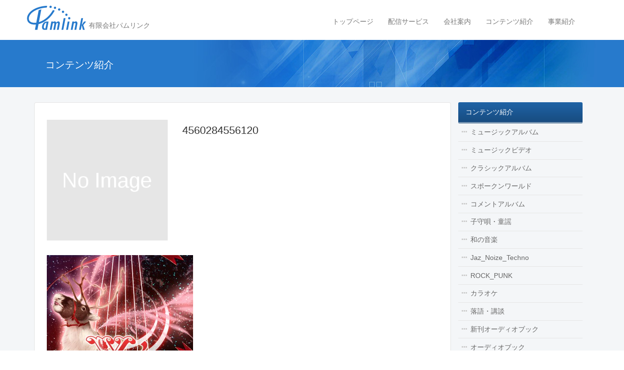

--- FILE ---
content_type: text/html; charset=UTF-8
request_url: https://www.pamlink.jp/4560284556120
body_size: 27875
content:
<!DOCTYPE html>
<!--[if IE 7]>
<html class="ie ie7" lang="ja">
<![endif]-->
<!--[if IE 8]>
<html class="ie ie8" lang="ja">
<![endif]-->
<!--[if !(IE 7) | !(IE 8) ]><!-->
<html lang="ja">
<!--<![endif]-->
<head>
<meta charset="UTF-8">
<meta name="viewport" content="width=device-width">
<title>
4560284556120 | 有限会社パムリンク</title>
<link rel="profile" href="http://gmpg.org/xfn/11">
<meta name='robots' content='max-image-preview:large' />
<link rel='dns-prefetch' href='//ajax.googleapis.com' />
<link rel="alternate" type="application/rss+xml" title="有限会社パムリンク &raquo; 4560284556120 のコメントのフィード" href="https://www.pamlink.jp/feed/?attachment_id=1837" />
<link rel="alternate" title="oEmbed (JSON)" type="application/json+oembed" href="https://www.pamlink.jp/wp-json/oembed/1.0/embed?url=https%3A%2F%2Fwww.pamlink.jp%2F4560284556120" />
<link rel="alternate" title="oEmbed (XML)" type="text/xml+oembed" href="https://www.pamlink.jp/wp-json/oembed/1.0/embed?url=https%3A%2F%2Fwww.pamlink.jp%2F4560284556120&#038;format=xml" />
<style id='wp-img-auto-sizes-contain-inline-css' type='text/css'>
img:is([sizes=auto i],[sizes^="auto," i]){contain-intrinsic-size:3000px 1500px}
/*# sourceURL=wp-img-auto-sizes-contain-inline-css */
</style>
<style id='wp-emoji-styles-inline-css' type='text/css'>

	img.wp-smiley, img.emoji {
		display: inline !important;
		border: none !important;
		box-shadow: none !important;
		height: 1em !important;
		width: 1em !important;
		margin: 0 0.07em !important;
		vertical-align: -0.1em !important;
		background: none !important;
		padding: 0 !important;
	}
/*# sourceURL=wp-emoji-styles-inline-css */
</style>
<style id='wp-block-library-inline-css' type='text/css'>
:root{--wp-block-synced-color:#7a00df;--wp-block-synced-color--rgb:122,0,223;--wp-bound-block-color:var(--wp-block-synced-color);--wp-editor-canvas-background:#ddd;--wp-admin-theme-color:#007cba;--wp-admin-theme-color--rgb:0,124,186;--wp-admin-theme-color-darker-10:#006ba1;--wp-admin-theme-color-darker-10--rgb:0,107,160.5;--wp-admin-theme-color-darker-20:#005a87;--wp-admin-theme-color-darker-20--rgb:0,90,135;--wp-admin-border-width-focus:2px}@media (min-resolution:192dpi){:root{--wp-admin-border-width-focus:1.5px}}.wp-element-button{cursor:pointer}:root .has-very-light-gray-background-color{background-color:#eee}:root .has-very-dark-gray-background-color{background-color:#313131}:root .has-very-light-gray-color{color:#eee}:root .has-very-dark-gray-color{color:#313131}:root .has-vivid-green-cyan-to-vivid-cyan-blue-gradient-background{background:linear-gradient(135deg,#00d084,#0693e3)}:root .has-purple-crush-gradient-background{background:linear-gradient(135deg,#34e2e4,#4721fb 50%,#ab1dfe)}:root .has-hazy-dawn-gradient-background{background:linear-gradient(135deg,#faaca8,#dad0ec)}:root .has-subdued-olive-gradient-background{background:linear-gradient(135deg,#fafae1,#67a671)}:root .has-atomic-cream-gradient-background{background:linear-gradient(135deg,#fdd79a,#004a59)}:root .has-nightshade-gradient-background{background:linear-gradient(135deg,#330968,#31cdcf)}:root .has-midnight-gradient-background{background:linear-gradient(135deg,#020381,#2874fc)}:root{--wp--preset--font-size--normal:16px;--wp--preset--font-size--huge:42px}.has-regular-font-size{font-size:1em}.has-larger-font-size{font-size:2.625em}.has-normal-font-size{font-size:var(--wp--preset--font-size--normal)}.has-huge-font-size{font-size:var(--wp--preset--font-size--huge)}.has-text-align-center{text-align:center}.has-text-align-left{text-align:left}.has-text-align-right{text-align:right}.has-fit-text{white-space:nowrap!important}#end-resizable-editor-section{display:none}.aligncenter{clear:both}.items-justified-left{justify-content:flex-start}.items-justified-center{justify-content:center}.items-justified-right{justify-content:flex-end}.items-justified-space-between{justify-content:space-between}.screen-reader-text{border:0;clip-path:inset(50%);height:1px;margin:-1px;overflow:hidden;padding:0;position:absolute;width:1px;word-wrap:normal!important}.screen-reader-text:focus{background-color:#ddd;clip-path:none;color:#444;display:block;font-size:1em;height:auto;left:5px;line-height:normal;padding:15px 23px 14px;text-decoration:none;top:5px;width:auto;z-index:100000}html :where(.has-border-color){border-style:solid}html :where([style*=border-top-color]){border-top-style:solid}html :where([style*=border-right-color]){border-right-style:solid}html :where([style*=border-bottom-color]){border-bottom-style:solid}html :where([style*=border-left-color]){border-left-style:solid}html :where([style*=border-width]){border-style:solid}html :where([style*=border-top-width]){border-top-style:solid}html :where([style*=border-right-width]){border-right-style:solid}html :where([style*=border-bottom-width]){border-bottom-style:solid}html :where([style*=border-left-width]){border-left-style:solid}html :where(img[class*=wp-image-]){height:auto;max-width:100%}:where(figure){margin:0 0 1em}html :where(.is-position-sticky){--wp-admin--admin-bar--position-offset:var(--wp-admin--admin-bar--height,0px)}@media screen and (max-width:600px){html :where(.is-position-sticky){--wp-admin--admin-bar--position-offset:0px}}

/*# sourceURL=wp-block-library-inline-css */
</style><style id='global-styles-inline-css' type='text/css'>
:root{--wp--preset--aspect-ratio--square: 1;--wp--preset--aspect-ratio--4-3: 4/3;--wp--preset--aspect-ratio--3-4: 3/4;--wp--preset--aspect-ratio--3-2: 3/2;--wp--preset--aspect-ratio--2-3: 2/3;--wp--preset--aspect-ratio--16-9: 16/9;--wp--preset--aspect-ratio--9-16: 9/16;--wp--preset--color--black: #000000;--wp--preset--color--cyan-bluish-gray: #abb8c3;--wp--preset--color--white: #ffffff;--wp--preset--color--pale-pink: #f78da7;--wp--preset--color--vivid-red: #cf2e2e;--wp--preset--color--luminous-vivid-orange: #ff6900;--wp--preset--color--luminous-vivid-amber: #fcb900;--wp--preset--color--light-green-cyan: #7bdcb5;--wp--preset--color--vivid-green-cyan: #00d084;--wp--preset--color--pale-cyan-blue: #8ed1fc;--wp--preset--color--vivid-cyan-blue: #0693e3;--wp--preset--color--vivid-purple: #9b51e0;--wp--preset--gradient--vivid-cyan-blue-to-vivid-purple: linear-gradient(135deg,rgb(6,147,227) 0%,rgb(155,81,224) 100%);--wp--preset--gradient--light-green-cyan-to-vivid-green-cyan: linear-gradient(135deg,rgb(122,220,180) 0%,rgb(0,208,130) 100%);--wp--preset--gradient--luminous-vivid-amber-to-luminous-vivid-orange: linear-gradient(135deg,rgb(252,185,0) 0%,rgb(255,105,0) 100%);--wp--preset--gradient--luminous-vivid-orange-to-vivid-red: linear-gradient(135deg,rgb(255,105,0) 0%,rgb(207,46,46) 100%);--wp--preset--gradient--very-light-gray-to-cyan-bluish-gray: linear-gradient(135deg,rgb(238,238,238) 0%,rgb(169,184,195) 100%);--wp--preset--gradient--cool-to-warm-spectrum: linear-gradient(135deg,rgb(74,234,220) 0%,rgb(151,120,209) 20%,rgb(207,42,186) 40%,rgb(238,44,130) 60%,rgb(251,105,98) 80%,rgb(254,248,76) 100%);--wp--preset--gradient--blush-light-purple: linear-gradient(135deg,rgb(255,206,236) 0%,rgb(152,150,240) 100%);--wp--preset--gradient--blush-bordeaux: linear-gradient(135deg,rgb(254,205,165) 0%,rgb(254,45,45) 50%,rgb(107,0,62) 100%);--wp--preset--gradient--luminous-dusk: linear-gradient(135deg,rgb(255,203,112) 0%,rgb(199,81,192) 50%,rgb(65,88,208) 100%);--wp--preset--gradient--pale-ocean: linear-gradient(135deg,rgb(255,245,203) 0%,rgb(182,227,212) 50%,rgb(51,167,181) 100%);--wp--preset--gradient--electric-grass: linear-gradient(135deg,rgb(202,248,128) 0%,rgb(113,206,126) 100%);--wp--preset--gradient--midnight: linear-gradient(135deg,rgb(2,3,129) 0%,rgb(40,116,252) 100%);--wp--preset--font-size--small: 13px;--wp--preset--font-size--medium: 20px;--wp--preset--font-size--large: 36px;--wp--preset--font-size--x-large: 42px;--wp--preset--spacing--20: 0.44rem;--wp--preset--spacing--30: 0.67rem;--wp--preset--spacing--40: 1rem;--wp--preset--spacing--50: 1.5rem;--wp--preset--spacing--60: 2.25rem;--wp--preset--spacing--70: 3.38rem;--wp--preset--spacing--80: 5.06rem;--wp--preset--shadow--natural: 6px 6px 9px rgba(0, 0, 0, 0.2);--wp--preset--shadow--deep: 12px 12px 50px rgba(0, 0, 0, 0.4);--wp--preset--shadow--sharp: 6px 6px 0px rgba(0, 0, 0, 0.2);--wp--preset--shadow--outlined: 6px 6px 0px -3px rgb(255, 255, 255), 6px 6px rgb(0, 0, 0);--wp--preset--shadow--crisp: 6px 6px 0px rgb(0, 0, 0);}:where(.is-layout-flex){gap: 0.5em;}:where(.is-layout-grid){gap: 0.5em;}body .is-layout-flex{display: flex;}.is-layout-flex{flex-wrap: wrap;align-items: center;}.is-layout-flex > :is(*, div){margin: 0;}body .is-layout-grid{display: grid;}.is-layout-grid > :is(*, div){margin: 0;}:where(.wp-block-columns.is-layout-flex){gap: 2em;}:where(.wp-block-columns.is-layout-grid){gap: 2em;}:where(.wp-block-post-template.is-layout-flex){gap: 1.25em;}:where(.wp-block-post-template.is-layout-grid){gap: 1.25em;}.has-black-color{color: var(--wp--preset--color--black) !important;}.has-cyan-bluish-gray-color{color: var(--wp--preset--color--cyan-bluish-gray) !important;}.has-white-color{color: var(--wp--preset--color--white) !important;}.has-pale-pink-color{color: var(--wp--preset--color--pale-pink) !important;}.has-vivid-red-color{color: var(--wp--preset--color--vivid-red) !important;}.has-luminous-vivid-orange-color{color: var(--wp--preset--color--luminous-vivid-orange) !important;}.has-luminous-vivid-amber-color{color: var(--wp--preset--color--luminous-vivid-amber) !important;}.has-light-green-cyan-color{color: var(--wp--preset--color--light-green-cyan) !important;}.has-vivid-green-cyan-color{color: var(--wp--preset--color--vivid-green-cyan) !important;}.has-pale-cyan-blue-color{color: var(--wp--preset--color--pale-cyan-blue) !important;}.has-vivid-cyan-blue-color{color: var(--wp--preset--color--vivid-cyan-blue) !important;}.has-vivid-purple-color{color: var(--wp--preset--color--vivid-purple) !important;}.has-black-background-color{background-color: var(--wp--preset--color--black) !important;}.has-cyan-bluish-gray-background-color{background-color: var(--wp--preset--color--cyan-bluish-gray) !important;}.has-white-background-color{background-color: var(--wp--preset--color--white) !important;}.has-pale-pink-background-color{background-color: var(--wp--preset--color--pale-pink) !important;}.has-vivid-red-background-color{background-color: var(--wp--preset--color--vivid-red) !important;}.has-luminous-vivid-orange-background-color{background-color: var(--wp--preset--color--luminous-vivid-orange) !important;}.has-luminous-vivid-amber-background-color{background-color: var(--wp--preset--color--luminous-vivid-amber) !important;}.has-light-green-cyan-background-color{background-color: var(--wp--preset--color--light-green-cyan) !important;}.has-vivid-green-cyan-background-color{background-color: var(--wp--preset--color--vivid-green-cyan) !important;}.has-pale-cyan-blue-background-color{background-color: var(--wp--preset--color--pale-cyan-blue) !important;}.has-vivid-cyan-blue-background-color{background-color: var(--wp--preset--color--vivid-cyan-blue) !important;}.has-vivid-purple-background-color{background-color: var(--wp--preset--color--vivid-purple) !important;}.has-black-border-color{border-color: var(--wp--preset--color--black) !important;}.has-cyan-bluish-gray-border-color{border-color: var(--wp--preset--color--cyan-bluish-gray) !important;}.has-white-border-color{border-color: var(--wp--preset--color--white) !important;}.has-pale-pink-border-color{border-color: var(--wp--preset--color--pale-pink) !important;}.has-vivid-red-border-color{border-color: var(--wp--preset--color--vivid-red) !important;}.has-luminous-vivid-orange-border-color{border-color: var(--wp--preset--color--luminous-vivid-orange) !important;}.has-luminous-vivid-amber-border-color{border-color: var(--wp--preset--color--luminous-vivid-amber) !important;}.has-light-green-cyan-border-color{border-color: var(--wp--preset--color--light-green-cyan) !important;}.has-vivid-green-cyan-border-color{border-color: var(--wp--preset--color--vivid-green-cyan) !important;}.has-pale-cyan-blue-border-color{border-color: var(--wp--preset--color--pale-cyan-blue) !important;}.has-vivid-cyan-blue-border-color{border-color: var(--wp--preset--color--vivid-cyan-blue) !important;}.has-vivid-purple-border-color{border-color: var(--wp--preset--color--vivid-purple) !important;}.has-vivid-cyan-blue-to-vivid-purple-gradient-background{background: var(--wp--preset--gradient--vivid-cyan-blue-to-vivid-purple) !important;}.has-light-green-cyan-to-vivid-green-cyan-gradient-background{background: var(--wp--preset--gradient--light-green-cyan-to-vivid-green-cyan) !important;}.has-luminous-vivid-amber-to-luminous-vivid-orange-gradient-background{background: var(--wp--preset--gradient--luminous-vivid-amber-to-luminous-vivid-orange) !important;}.has-luminous-vivid-orange-to-vivid-red-gradient-background{background: var(--wp--preset--gradient--luminous-vivid-orange-to-vivid-red) !important;}.has-very-light-gray-to-cyan-bluish-gray-gradient-background{background: var(--wp--preset--gradient--very-light-gray-to-cyan-bluish-gray) !important;}.has-cool-to-warm-spectrum-gradient-background{background: var(--wp--preset--gradient--cool-to-warm-spectrum) !important;}.has-blush-light-purple-gradient-background{background: var(--wp--preset--gradient--blush-light-purple) !important;}.has-blush-bordeaux-gradient-background{background: var(--wp--preset--gradient--blush-bordeaux) !important;}.has-luminous-dusk-gradient-background{background: var(--wp--preset--gradient--luminous-dusk) !important;}.has-pale-ocean-gradient-background{background: var(--wp--preset--gradient--pale-ocean) !important;}.has-electric-grass-gradient-background{background: var(--wp--preset--gradient--electric-grass) !important;}.has-midnight-gradient-background{background: var(--wp--preset--gradient--midnight) !important;}.has-small-font-size{font-size: var(--wp--preset--font-size--small) !important;}.has-medium-font-size{font-size: var(--wp--preset--font-size--medium) !important;}.has-large-font-size{font-size: var(--wp--preset--font-size--large) !important;}.has-x-large-font-size{font-size: var(--wp--preset--font-size--x-large) !important;}
/*# sourceURL=global-styles-inline-css */
</style>

<style id='classic-theme-styles-inline-css' type='text/css'>
/*! This file is auto-generated */
.wp-block-button__link{color:#fff;background-color:#32373c;border-radius:9999px;box-shadow:none;text-decoration:none;padding:calc(.667em + 2px) calc(1.333em + 2px);font-size:1.125em}.wp-block-file__button{background:#32373c;color:#fff;text-decoration:none}
/*# sourceURL=/wp-includes/css/classic-themes.min.css */
</style>
<link rel='stylesheet' id='bootstrap-css-css' href='https://www.pamlink.jp/pamlink_cms/wp-content/themes/pamlink/assets/css/bootstrap.css?ver=6.9' type='text/css' media='all' />
<link rel='stylesheet' id='fontawesome-min-css' href='https://www.pamlink.jp/pamlink_cms/wp-content/themes/pamlink/assets/fonts/fontawesome/font-awesome.min.css?ver=6.9' type='text/css' media='all' />
<link rel='stylesheet' id='fortheme-css' href='https://www.pamlink.jp/pamlink_cms/wp-content/themes/pamlink/assets/css/fortheme.css?ver=6.9' type='text/css' media='all' />
<link rel='stylesheet' id='default-css' href='https://www.pamlink.jp/pamlink_cms/wp-content/themes/pamlink/style.css?ver=6.9' type='text/css' media='all' />
<script type="text/javascript" src="//ajax.googleapis.com/ajax/libs/jquery/2.1.1/jquery.min.js?ver=2.1.1" id="jquery-js"></script>
<script type="text/javascript" src="https://www.pamlink.jp/pamlink_cms/wp-content/themes/pamlink/assets/js/bootstrap.js?ver=6.9" id="bootstrap.js-js"></script>
<script type="text/javascript" src="https://www.pamlink.jp/pamlink_cms/wp-content/themes/pamlink/assets/js/jquery.matchHeight-min.js?ver=6.9" id="jquery.matchHeight-min.js-js"></script>
<script type="text/javascript" src="https://www.pamlink.jp/pamlink_cms/wp-content/themes/pamlink/assets/js/fortheme.js?ver=6.9" id="fortheme.js-js"></script>
<link rel="https://api.w.org/" href="https://www.pamlink.jp/wp-json/" /><link rel="alternate" title="JSON" type="application/json" href="https://www.pamlink.jp/wp-json/wp/v2/media/1837" /><link rel="EditURI" type="application/rsd+xml" title="RSD" href="https://www.pamlink.jp/pamlink_cms/xmlrpc.php?rsd" />
<meta name="generator" content="WordPress 6.9" />
<link rel="canonical" href="https://www.pamlink.jp/4560284556120" />
<link rel='shortlink' href='https://www.pamlink.jp/?p=1837' />
<!-- ## NXS/OG ## --><!-- ## NXSOGTAGS ## --><!-- ## NXS/OG ## -->
</head>
<body class="attachment wp-singular attachment-template-default single single-attachment postid-1837 attachmentid-1837 attachment-jpeg wp-theme-pamlink">
<!--facebook-->
<div id="fb-root"></div>
<script>(function(d, s, id) {
  var js, fjs = d.getElementsByTagName(s)[0];
  if (d.getElementById(id)) return;
  js = d.createElement(s); js.id = id;
  js.src = "//connect.facebook.net/ja_JP/sdk.js#xfbml=1&appId=220365961384293&version=v2.0";
  fjs.parentNode.insertBefore(js, fjs);
}(document, 'script', 'facebook-jssdk'));</script>
<!--/facebook-->
<div class="navbar navbar-default" role="navigation">
  <div class="container">
    <div class="navbar-header">
      <a href="https://www.pamlink.jp" class="navbar-brand">
				<img src="https://www.pamlink.jp/pamlink_cms/wp-content/themes/pamlink/assets/img/logo-header.png" alt="有限会社パムリンク Pamlink" title="ホーム" />        <span>有限会社パムリンク</span>
      </a>
      <button type="button" class="navbar-toggle collapsed" data-toggle="collapse" data-target=".navbar-collapse">
        <span class="sr-only">Toggle navigation</span>
        <span class="icon-bar"></span>
        <span class="icon-bar"></span>
        <span class="icon-bar"></span>
      </button>
      
    </div><!-- /.navbar-header -->
    <div class="collapse navbar-collapse navbar-right">
    <div class="globalnav"><ul id="globalnav1" class="nav navbar-nav"><li id="menu-item-7559" class="menu-item menu-item-type-post_type menu-item-object-page menu-item-home menu-item-7559"><a href="https://www.pamlink.jp/">トップページ</a></li>
<li id="menu-item-7561" class="menu-item menu-item-type-post_type menu-item-object-page menu-item-7561"><a href="https://www.pamlink.jp/music_delivery">配信サービス</a></li>
<li id="menu-item-7562" class="menu-item menu-item-type-post_type menu-item-object-page menu-item-7562"><a href="https://www.pamlink.jp/company">会社案内</a></li>
<li id="menu-item-7563" class="menu-item menu-item-type-post_type menu-item-object-page menu-item-7563"><a href="https://www.pamlink.jp/contents">コンテンツ紹介</a></li>
<li id="menu-item-7564" class="menu-item menu-item-type-post_type menu-item-object-page menu-item-7564"><a href="https://www.pamlink.jp/business">事業紹介</a></li>
</ul></div>    
    </div><!-- /.collapse navbar-collapse -->
  </div><!-- /.container -->
</div><!-- /.navbar -->

<div class="entry-header">
  <div class="container">
    <div class="col-xs-12">
      <h1 class="page-title-current">コンテンツ紹介</h1>
    </div><!-- /.col-xs-12 -->
  </div><!-- /.container -->
</div><!-- /.entry-header -->

<div class="main-container">
  <div class="container">
    <div class="col-xs-12">
      <div class="bread">
      <a href="https://www.pamlink.jp/">ホーム</a> &gt; <a href="https://www.pamlink.jp/4560284556120"></a> &gt; <strong class="current">4560284556120</strong>      </div><!-- /.bread -->
    </div><!-- /.col-xs-12 -->
    <div class="col-md-9 main-inner">
      <div class="entry-content">
      <div class="album-single">
<div class="row">  
  <div class="col-md-4 columns album-jacket">
    <img src="https://www.pamlink.jp/pamlink_cms/wp-content/themes/pamlink/assets/img/noimage.png" alt="No Image" class="img-responsive" />  </div>
  <div class="col-md-8 columns album-meta">
    <h2>4560284556120</h2>
    <p>
        </p>
    
      </div>
</div>
<div class="album-content">
  <p class="attachment"><a href='https://www.pamlink.jp/pamlink_cms/wp-content/uploads/2014/09/4560284556120.jpg'><img fetchpriority="high" decoding="async" width="300" height="300" src="https://www.pamlink.jp/pamlink_cms/wp-content/uploads/2014/09/4560284556120-300x300.jpg" class="attachment-medium size-medium" alt="" srcset="https://www.pamlink.jp/pamlink_cms/wp-content/uploads/2014/09/4560284556120-300x300.jpg 300w, https://www.pamlink.jp/pamlink_cms/wp-content/uploads/2014/09/4560284556120-150x150.jpg 150w, https://www.pamlink.jp/pamlink_cms/wp-content/uploads/2014/09/4560284556120-1024x1024.jpg 1024w, https://www.pamlink.jp/pamlink_cms/wp-content/uploads/2014/09/4560284556120.jpg 1400w" sizes="(max-width: 300px) 100vw, 300px" /></a></p>
</div>
</div><!--/album-single-->      </div><!-- /.entry-content -->
      <div class="entry-footer"></div><!-- /.entry-footer -->
    </div><!-- /.col-md-9 -->
    <div class="col-md-3"><div class="localnav-album">
	<a href="https://www.pamlink.jp/contents" class="parent-title">コンテンツ紹介</a>
<ul>
	<li class="cat-item cat-item-209"><a href="https://www.pamlink.jp/category/music_album">ミュージックアルバム</a>
</li>
	<li class="cat-item cat-item-7"><a href="https://www.pamlink.jp/category/music_video">ミュージックビデオ</a>
</li>
	<li class="cat-item cat-item-8"><a href="https://www.pamlink.jp/category/classic_album">クラシックアルバム</a>
</li>
	<li class="cat-item cat-item-9"><a href="https://www.pamlink.jp/category/spoken_world">スポークンワールド</a>
</li>
	<li class="cat-item cat-item-11"><a href="https://www.pamlink.jp/category/comment_album">コメントアルバム</a>
</li>
	<li class="cat-item cat-item-13"><a href="https://www.pamlink.jp/category/childrens_song">子守唄・童謡</a>
</li>
	<li class="cat-item cat-item-15"><a href="https://www.pamlink.jp/category/japanese_music">和の音楽</a>
</li>
	<li class="cat-item cat-item-10"><a href="https://www.pamlink.jp/category/jaz_noize_techno">Jaz_Noize_Techno</a>
</li>
	<li class="cat-item cat-item-14"><a href="https://www.pamlink.jp/category/rock_punk">ROCK_PUNK</a>
</li>
	<li class="cat-item cat-item-16"><a href="https://www.pamlink.jp/category/fez_peg">カラオケ</a>
</li>
	<li class="cat-item cat-item-2453"><a href="https://www.pamlink.jp/category/rakugokodan">落語・講談</a>
</li>
	<li class="cat-item cat-item-12"><a href="https://www.pamlink.jp/category/new_audio_book">新刊オーディオブック</a>
</li>
	<li class="cat-item cat-item-29"><a href="https://www.pamlink.jp/category/audio_book">オーディオブック</a>
</li>
	<li class="cat-item cat-item-392"><a href="https://www.pamlink.jp/category/ringtone">着信音</a>
</li>
</ul>
</div><!--/localnav-->     
<div  class="side_menu">
<form role="search" method="get" class="search-form" action="https://www.pamlink.jp/" class="form-inline">
	<label><span class="screen-reader-text">コンテンツ検索</span></label>
  <div class="form-group">
	<input type="search" class="search-field form-control" value="" name="s" title="コンテンツ検索" style="margin-bottom:5px" />
	<input type="submit" class="search-submit btn btn-primary" value="検索" />
  </div>
</form></div><!--/side end-->
<ul class="sidecustom"><li id="text-2" class="widget widget_text">			<div class="textwidget"><div class="fb-like-box" data-href="https://www.facebook.com/pamlinkcorp" data-colorscheme="light" data-show-faces="true" data-header="true" data-stream="false" data-show-border="true"></div></div>
		</li>
</ul></div><!-- /.col-md-4 -->
  </div><!-- /.container -->
</div><!-- /.main-container -->
<div class="footer">
  <div class="container">
    <div class="col-xs-12">
      <p class="copyright">
      Copyright&copy; 2014 Pamlink All Rights Reserved.
      </p><!-- /.copyright -->
    </div><!-- /.col-xs-12 -->
  </div><!-- /.container -->
</div><!-- /.footer -->

<script type="speculationrules">
{"prefetch":[{"source":"document","where":{"and":[{"href_matches":"/*"},{"not":{"href_matches":["/pamlink_cms/wp-*.php","/pamlink_cms/wp-admin/*","/pamlink_cms/wp-content/uploads/*","/pamlink_cms/wp-content/*","/pamlink_cms/wp-content/plugins/*","/pamlink_cms/wp-content/themes/pamlink/*","/*\\?(.+)"]}},{"not":{"selector_matches":"a[rel~=\"nofollow\"]"}},{"not":{"selector_matches":".no-prefetch, .no-prefetch a"}}]},"eagerness":"conservative"}]}
</script>
<script id="wp-emoji-settings" type="application/json">
{"baseUrl":"https://s.w.org/images/core/emoji/17.0.2/72x72/","ext":".png","svgUrl":"https://s.w.org/images/core/emoji/17.0.2/svg/","svgExt":".svg","source":{"concatemoji":"https://www.pamlink.jp/pamlink_cms/wp-includes/js/wp-emoji-release.min.js?ver=6.9"}}
</script>
<script type="module">
/* <![CDATA[ */
/*! This file is auto-generated */
const a=JSON.parse(document.getElementById("wp-emoji-settings").textContent),o=(window._wpemojiSettings=a,"wpEmojiSettingsSupports"),s=["flag","emoji"];function i(e){try{var t={supportTests:e,timestamp:(new Date).valueOf()};sessionStorage.setItem(o,JSON.stringify(t))}catch(e){}}function c(e,t,n){e.clearRect(0,0,e.canvas.width,e.canvas.height),e.fillText(t,0,0);t=new Uint32Array(e.getImageData(0,0,e.canvas.width,e.canvas.height).data);e.clearRect(0,0,e.canvas.width,e.canvas.height),e.fillText(n,0,0);const a=new Uint32Array(e.getImageData(0,0,e.canvas.width,e.canvas.height).data);return t.every((e,t)=>e===a[t])}function p(e,t){e.clearRect(0,0,e.canvas.width,e.canvas.height),e.fillText(t,0,0);var n=e.getImageData(16,16,1,1);for(let e=0;e<n.data.length;e++)if(0!==n.data[e])return!1;return!0}function u(e,t,n,a){switch(t){case"flag":return n(e,"\ud83c\udff3\ufe0f\u200d\u26a7\ufe0f","\ud83c\udff3\ufe0f\u200b\u26a7\ufe0f")?!1:!n(e,"\ud83c\udde8\ud83c\uddf6","\ud83c\udde8\u200b\ud83c\uddf6")&&!n(e,"\ud83c\udff4\udb40\udc67\udb40\udc62\udb40\udc65\udb40\udc6e\udb40\udc67\udb40\udc7f","\ud83c\udff4\u200b\udb40\udc67\u200b\udb40\udc62\u200b\udb40\udc65\u200b\udb40\udc6e\u200b\udb40\udc67\u200b\udb40\udc7f");case"emoji":return!a(e,"\ud83e\u1fac8")}return!1}function f(e,t,n,a){let r;const o=(r="undefined"!=typeof WorkerGlobalScope&&self instanceof WorkerGlobalScope?new OffscreenCanvas(300,150):document.createElement("canvas")).getContext("2d",{willReadFrequently:!0}),s=(o.textBaseline="top",o.font="600 32px Arial",{});return e.forEach(e=>{s[e]=t(o,e,n,a)}),s}function r(e){var t=document.createElement("script");t.src=e,t.defer=!0,document.head.appendChild(t)}a.supports={everything:!0,everythingExceptFlag:!0},new Promise(t=>{let n=function(){try{var e=JSON.parse(sessionStorage.getItem(o));if("object"==typeof e&&"number"==typeof e.timestamp&&(new Date).valueOf()<e.timestamp+604800&&"object"==typeof e.supportTests)return e.supportTests}catch(e){}return null}();if(!n){if("undefined"!=typeof Worker&&"undefined"!=typeof OffscreenCanvas&&"undefined"!=typeof URL&&URL.createObjectURL&&"undefined"!=typeof Blob)try{var e="postMessage("+f.toString()+"("+[JSON.stringify(s),u.toString(),c.toString(),p.toString()].join(",")+"));",a=new Blob([e],{type:"text/javascript"});const r=new Worker(URL.createObjectURL(a),{name:"wpTestEmojiSupports"});return void(r.onmessage=e=>{i(n=e.data),r.terminate(),t(n)})}catch(e){}i(n=f(s,u,c,p))}t(n)}).then(e=>{for(const n in e)a.supports[n]=e[n],a.supports.everything=a.supports.everything&&a.supports[n],"flag"!==n&&(a.supports.everythingExceptFlag=a.supports.everythingExceptFlag&&a.supports[n]);var t;a.supports.everythingExceptFlag=a.supports.everythingExceptFlag&&!a.supports.flag,a.supports.everything||((t=a.source||{}).concatemoji?r(t.concatemoji):t.wpemoji&&t.twemoji&&(r(t.twemoji),r(t.wpemoji)))});
//# sourceURL=https://www.pamlink.jp/pamlink_cms/wp-includes/js/wp-emoji-loader.min.js
/* ]]> */
</script>
</body>
</html>
<!-- Dynamic page generated in 0.146 seconds. -->
<!-- Cached page generated by WP-Super-Cache on 2026-01-29 23:46:14 -->

<!-- super cache -->